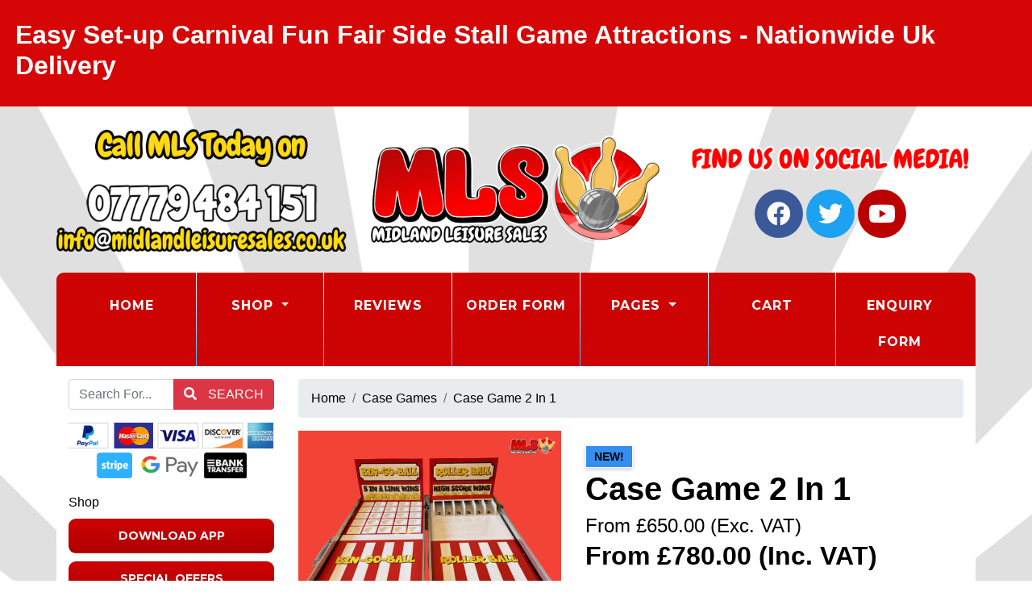

--- FILE ---
content_type: text/html; charset=UTF-8
request_url: https://www.midlandleisuresales.co.uk/shop/products/case-game-2-in-1.php
body_size: 10918
content:
<!doctype html> <!--[if lt IE 7]>      <html class="no-js lt-ie9 lt-ie8 lt-ie7" lang=""> <![endif]--> <!--[if IE 7]>         <html class="no-js lt-ie9 lt-ie8" lang=""> <![endif]--> <!--[if IE 8]>         <html class="no-js lt-ie9" lang=""> <![endif]--> <!--[if gt IE 8]><!--> <html class="no-js" lang="en"> <!--<![endif]--> <head> <meta charset="utf-8"> <meta name="viewport" content="width=device-width, initial-scale=1"> <meta name="description" content="Flight case games to buy.  Professional quality carnival games from Midland Leisure Sales.  Our 2 in 1 games Bin-Go-Ball and Roller Ball now available in a deluge flight case for quick and easy set-up. Our new cases are perfect to keep games protected."> <meta name="author" content="Midland Leisure Sales"> <link rel="canonical" href="https://www.midlandleisuresales.co.uk/shop/products/case-game-2-in-1.php" /> <title>Flight Case Game Sales | Flight Case Carnival Games | 2 In 1 Case Game | Flight Case Games Made By Midland Leisure Sales | Table Top Case Games | Side Stall Case Game | Carnival Flight Case Games | Carnival Games | Fete Games | Fun Fair Games | Midland Leisure Sales Carnival Games Manufacturer Side Stall Games | Carnival Games | Fun Fair Games | Traditional Side Stall Games | Flight Case Games | Fete &amp; Fundraising Games</title> <link rel="apple-touch-icon" sizes="180x180" href="/images/icons/apple-touch-icon.png"> <link rel="icon" type="image/png" sizes="32x32" href="/images/icons/favicon-32x32.png"> <link rel="icon" type="image/png" sizes="16x16" href="/images/icons/favicon-16x16.png"> <link rel="manifest" href="/images/icons/site.webmanifest"> <link rel="mask-icon" href="/images/icons/safari-pinned-tab.svg" color="#5bbad5"> <link rel="shortcut icon" href="/images/icons/favicon.ico"> <meta name="msapplication-TileColor" content="#000000"> <meta name="msapplication-config" content="/images/icons/browserconfig.xml"> <meta name="theme-color" content="#000000"> <link rel="stylesheet" href="//res.cloudinary.com/kbs/raw/upload/source/tem_009.min.css"> <link rel="stylesheet" href="/assets/css/custom.css?v=6914e233ac150"> <meta property="og:type" content="website" /> <meta property="og:locale" content="en_GB" /> <meta property="og:site_name" content="Midland Leisure Sales" /> <meta property="og:title" content="Flight Case Game Sales | Flight Case Carnival Games | 2 In 1 Case Game | Flight Case Games Made By Midland Leisure Sales | Table Top Case Games | Side Stall Case Game | Carnival Flight Case Games | Carnival Games | Fete Games | Fun Fair Games | Midland Leisure Sales Carnival Games Manufacturer" /> <meta property="og:description" content="Flight case games to buy.  Professional quality carnival games from Midland Leisure Sales.  Our 2 in 1 games Bin-Go-Ball and Roller Ball now available in a deluge flight case for quick and easy set-up. Our new cases are perfect to keep games protected." /> <meta property="og:url" content="https://www.midlandleisuresales.co.uk/shop/products/case-game-2-in-1.php" /> <meta property="og:image" content="https://res.cloudinary.com/kbs/image/upload/ktdbyhkqin7ukmau9oc4.webp" /> <meta property="og:image:alt" content="https://www.midlandleisuresales.co.uk/images/uploaded/logo.jpg" /> <meta property="twitter:card" content="summary_large_image" /> <meta property="twitter:site" content="https://twitter.com/skittlealleys" /> <meta property="twitter:creator" content="https://twitter.com/skittlealleys" /> <meta property="twitter:title" content="Flight Case Game Sales | Flight Case Carnival Games | 2 In 1 Case Game | Flight Case Games Made By Midland Leisure Sales | Table Top Case Games | Side Stall Case Game | Carnival Flight Case Games | Carnival Games | Fete Games | Fun Fair Games | Midland Leisure Sales Carnival Games Manufacturer" /> <meta property="twitter:description" content="Flight case games to buy.  Professional quality carnival games from Midland Leisure Sales.  Our 2 in 1 games Bin-Go-Ball and Roller Ball now available in a deluge flight case for quick and easy set-up. Our new cases are perfect to keep games protected." /> <meta property="twitter:image" content="https://res.cloudinary.com/kbs/image/upload/ktdbyhkqin7ukmau9oc4.webp" /> <meta property="twitter:image:alt" content="https://www.midlandleisuresales.co.uk/images/uploaded/logo.jpg" /> <script type="application/ld+json">{"@context":"http:\/\/schema.org","@type":"Product","name":"Case Game 2 In 1","url":"https:\/\/www.midlandleisuresales.co.uk\/shop\/products\/case-game-2-in-1.php","description":"Flight case games to buy.  Professional quality carnival games from Midland Leisure Sales.  Our 2 in 1 games Bin-Go-Ball and Roller Ball now available in a deluge flight case for quick and easy set-up. Our new cases are perfect to keep games protected.","image":"https:\/\/res.cloudinary.com\/kbs\/image\/upload\/ktdbyhkqin7ukmau9oc4.webp","offers":{"@type":"Offer","url":"https:\/\/www.midlandleisuresales.co.uk\/shop\/products\/case-game-2-in-1.php","priceCurrency":"GBP","price":"650.00","availability":"https:\/\/schema.org\/InStock"}}</script> </head> <body id="page-top" class="index"> <div id="fb-root"></div> <!--[if lt IE 8]>
        <p class="browserupgrade">You are using an <strong>outdated</strong> browser. Please <a href="http://browsehappy.com/">upgrade your browser</a> to improve your experience.</p>
    <![endif]--> <header> <div class="promoBar overflow-hidden row"> <div class="col-lg-12 p-4" style="background-color: #d60606;"> <div class="marquee h2" style="color: #ffffff;"> <strong>Easy Set-up Carnival Fun Fair Side Stall Game Attractions - Nationwide Uk Delivery</strong> </div> </div> </div> <div class="container p-0"> <div class="row align-items-center my-3"> <div class="col-lg-4"> <a href="/" title="Midland Leisure Sales"> <img src="/images/logo.png" class="logo img-fluid mx-auto d-block" alt="Midland Leisure Sales" style="max-height: 300px;"> </a> </div> <div class="col-lg-4 order-lg-first align-center"> <img src="/images/contact-us-today.png" class="img-fluid mx-auto mb-3 d-block" alt="Contact Us Today!"> <a href="tel:07779484151" data-toggle="tooltip" title="Call us today!"> <img src="/images/phone-number2.png" class="img-fluid mx-auto d-block" alt="07779484151"> </a> <a href="mailto:info@midlandleisuresales.co.uk" data-toggle="tooltip" title="Send us an email!"> <img src="/images/email-address.png" class="img-fluid mx-auto d-block" alt="info@midlandleisuresales.co.uk"> </a> </div> <div class="col-lg-4 align-center"> <img src="/images/find-us.png" class="img-fluid mx-auto d-block" alt="Find Us On Social Media!"> <div class="icon-bar mx-auto text-center mt-3"> <a href="https://www.facebook.com/fetegames/" target="_blank" class="facebook"><i class="fab fa-facebook"></i></a> <a href="https://twitter.com/skittlealleys" target="_blank" class="twitter"><i class="fab fa-twitter"></i></a> <a href="https://www.youtube.com/channel/UCS4DusTo4bBm0VB9ezH6ozw" target="_blank" class="youtube"><i class="fab fa-youtube"></i></a> </div> </div> </div> </div> </header> <div class="toplinks container"> <nav class="navbar text-center navbar-expand-lg"> <div class="col-12 p-0 d-md-block d-lg-none"> <div class="mobile-nav"> <span class="navbar-brand mb-0 h1">Menu</span> <button class="navbar-toggler" type="button" data-toggle="collapse" data-target="#navbarSupportedContent" aria-controls="navbarSupportedContent" aria-expanded="false" aria-label="Toggle navigation"> <i class="fa fa-bars"></i> </button> </div> </div> <div class="collapse navbar-collapse text-center" id="navbarSupportedContent"> <ul class="nav w-100 navbar-nav mx-auto"> <li class="nav-item active"><a class="nav-link" href="/">Home <span class="sr-only">(current)</span></a></li> <li class="nav-item dropdown"> <a class="nav-link dropdown-toggle" data-toggle="dropdown" role="button" aria-haspopup="true" aria-expanded="false">Shop <span class="caret"></span></a> <ul class="dropdown-menu"> <li class="nav-item"><a class="dropdown-item" href="/shop/categories/download-app.php">Download App</a></li> <li class="nav-item"><a class="dropdown-item" href="/shop/categories/special-offers.php">Special Offers</a></li> <li class="nav-item"><a class="dropdown-item" href="/shop/categories/free-standing-games.php">Free Standing Games</a></li> <li class="nav-item"><a class="dropdown-item" href="/shop/categories/table-games.php">Table Games</a></li> <li class="nav-item"><a class="dropdown-item" href="/shop/categories/case-games.php">Case Games</a></li> <li class="nav-item"><a class="dropdown-item" href="/shop/categories/a-frame-case-games.php">A Frame Case Games</a></li> <li class="nav-item"><a class="dropdown-item" href="/shop/categories/hook-a-duck.php">Hook A Duck</a></li> <li class="nav-item"><a class="dropdown-item" href="/shop/categories/carnival-games.php">Carnival Games</a></li> <li class="nav-item"><a class="dropdown-item" href="/shop/categories/fete-games.php">Fete Games</a></li> <li class="nav-item"><a class="dropdown-item" href="/shop/categories/game-packs.php">Game Packs</a></li> <li class="nav-item"><a class="dropdown-item" href="/shop/categories/target-games.php">Target Games</a></li> <li class="nav-item"><a class="dropdown-item" href="/shop/categories/wedding-games.php">Wedding Games</a></li> <li class="nav-item"><a class="dropdown-item" href="/shop/categories/animal-games.php">Animal Games</a></li> <li class="nav-item"><a class="dropdown-item" href="/shop/categories/sports-games-.php">Sports Games</a></li> <li class="nav-item"><a class="dropdown-item" href="/shop/categories/easter-games.php">Easter Games</a></li> <li class="nav-item"><a class="dropdown-item" href="/shop/categories/hoopla-games.php">Hoopla Games</a></li> <li class="nav-item"><a class="dropdown-item" href="/shop/categories/side-stalls.php">Side Stalls</a></li> <li class="nav-item"><a class="dropdown-item" href="/shop/categories/christmas-games.php">Christmas Games</a></li> <li class="nav-item"><a class="dropdown-item" href="/shop/categories/spare-parts.php">Spare Parts</a></li> <li class="nav-item"><a class="dropdown-item" href="/shop/categories/tombola-drums.php">Tombola Drums</a></li> <li class="nav-item"><a class="dropdown-item" href="/shop/categories/happy-hopperz.php">Happy Hopperz</a></li> <li class="nav-item"><a class="dropdown-item" href="/shop/categories/mini-crazy-golf.php">Mini Crazy Golf</a></li> <li class="nav-item"><a class="dropdown-item" href="/shop/categories/storage-bags.php">Storage Bags</a></li> <li class="nav-item"><a class="dropdown-item" href="/shop/categories/skittle-alleys.php">Skittle Alleys</a></li> <li class="nav-item"><a class="dropdown-item" href="/shop/categories/skittles-pins-balls.php">Skittles Pins &amp; Balls</a></li> <li class="nav-item"><a class="dropdown-item" href="/shop/categories/buzz-wire.php">Buzz Wire</a></li> <li class="nav-item"><a class="dropdown-item" href="/shop/categories/christmas-displays.php">Christmas Displays</a></li> <li class="nav-item"><a class="dropdown-item" href="/shop/categories/plastic-event-fencing.php">Plastic Event Fencing</a></li> <li class="nav-item"><a class="dropdown-item" href="/shop/categories/-support-boards.php">Support Boards</a></li> <li class="nav-item"><a class="dropdown-item" href="/shop/categories/table-covers.php">Table Covers</a></li> <li class="nav-item"><a class="dropdown-item" href="/shop/categories/pick-n-mix.php">Pick N Mix</a></li> <li class="nav-item"><a class="dropdown-item" href="/shop/categories/trade-shows.php">Trade Shows</a></li> </ul> </li> <li class="nav-item"><a class="nav-link" href="/reviews.php">Reviews</a></li> <li class="nav-item"><a class="nav-link" href="/pages/order-form.php">Order Form</a></li> <li class="nav-item dropdown"> <a class="nav-link dropdown-toggle" data-toggle="dropdown" role="button" aria-haspopup="true" aria-expanded="false">Pages <span class="caret"></span></a> <ul class="dropdown-menu"> <li class="nav-item"><a class="dropdown-item" href="/pages/about-us.php">About Us</a></li> <li class="nav-item"><a class="dropdown-item" href="/pages/skittle-alley-info.php">Skittle Alley Info</a></li> <li class="nav-item"><a class="dropdown-item" href="/pages/-finance-available.php">Finance Available</a></li> <li class="nav-item"><a class="dropdown-item" href="/pages/enquiry-form.php">Enquiry Form</a></li> <li class="nav-item"><a class="dropdown-item" href="/pages/order-form.php">Order Form</a></li> <li class="nav-item"><a class="dropdown-item" href="/pages/party-invites.php">Party Invitations</a></li> <li class="nav-item"><a class="dropdown-item" href="/contact.php">Contact us</a></li> </ul> </li> <li class="nav-item"><a class="nav-link" href="/cart.php">Cart</a></li> <li class="nav-item"><a class="nav-link" href="/pages/enquiry-form.php">Enquiry Form</a></li> </ul> </div> </nav> </div><div id="content" class="container bg-white"> <div id="main" class="row"> <div class="col-12"> <div class="row"> <div class="col-lg-3 col-12 py-3"> <div class="row"> <div class="col-12 m-b-10 w-100"> <div class="control-group"> <form id="search" class="mx-auto" method="post"> <div class="input-group mb-3"> <input type="text" class="form-control m-0" id="searchTerms" name="searchTerms" placeholder="Search For..." aria-label="Search Website" aria-describedby="basic-addon2"> <div class="input-group-append"> <button class="btn btn-danger" id="goSearch" type="button"><i class="fa fa-search p-r-10" aria-hidden="true"></i> Search</button> </div> </div> <div id="google_translate_element"></div> <script type="text/javascript">
                                    function googleTranslateElementInit() {
                                        new google.translate.TranslateElement({ pageLanguage: 'en' }, 'google_translate_element');
                                    }
                                    </script> <script type="text/javascript" src="//translate.google.com/translate_a/element.js?cb=googleTranslateElementInit"></script> <img src="//res.cloudinary.com/kbs/image/upload/images/cc-badges.png" class="img-fluid d-block mx-auto m-t-10" data-toggle="tooltip" title="Secure Payments By PayPal" alt="Secure Payments By PayPal"> </form> </div> </div> <div class="col-12 w-100 hidden-sm hidden-xs clearfix"> <div id="shop-categories" class="d-none d-lg-block align-center"> <div class="menu-heading py-2 d-none d-lg-block">Shop</div> <a class="btn btn-custom color1 w-100 m-b-10 bd-9" href="/shop/categories/download-app.php">Download App</a> <a class="btn btn-custom color2 w-100 m-b-10 bd-9" href="/shop/categories/special-offers.php">Special Offers</a> <a class="btn btn-custom color3 w-100 m-b-10 bd-9" href="/shop/categories/free-standing-games.php">Free Standing Games</a> <a class="btn btn-custom color4 w-100 m-b-10 bd-9" href="/shop/categories/table-games.php">Table Games</a> <a class="btn btn-custom color5 w-100 m-b-10 bd-9" href="/shop/categories/case-games.php">Case Games</a> <a class="btn btn-custom color6 w-100 m-b-10 bd-9" href="/shop/categories/a-frame-case-games.php">A Frame Case Games</a> <a class="btn btn-custom color1 w-100 m-b-10 bd-9" href="/shop/categories/hook-a-duck.php">Hook A Duck</a> <a class="btn btn-custom color2 w-100 m-b-10 bd-9" href="/shop/categories/carnival-games.php">Carnival Games</a> <a class="btn btn-custom color3 w-100 m-b-10 bd-9" href="/shop/categories/fete-games.php">Fete Games</a> <a class="btn btn-custom color4 w-100 m-b-10 bd-9" href="/shop/categories/game-packs.php">Game Packs</a> <a class="btn btn-custom color5 w-100 m-b-10 bd-9" href="/shop/categories/target-games.php">Target Games</a> <a class="btn btn-custom color6 w-100 m-b-10 bd-9" href="/shop/categories/wedding-games.php">Wedding Games</a> <a class="btn btn-custom color1 w-100 m-b-10 bd-9" href="/shop/categories/animal-games.php">Animal Games</a> <a class="btn btn-custom color2 w-100 m-b-10 bd-9" href="/shop/categories/sports-games-.php">Sports Games</a> <a class="btn btn-custom color3 w-100 m-b-10 bd-9" href="/shop/categories/easter-games.php">Easter Games</a> <a class="btn btn-custom color4 w-100 m-b-10 bd-9" href="/shop/categories/hoopla-games.php">Hoopla Games</a> <a class="btn btn-custom color5 w-100 m-b-10 bd-9" href="/shop/categories/side-stalls.php">Side Stalls</a> <a class="btn btn-custom color6 w-100 m-b-10 bd-9" href="/shop/categories/christmas-games.php">Christmas Games</a> <a class="btn btn-custom color1 w-100 m-b-10 bd-9" href="/shop/categories/spare-parts.php">Spare Parts</a> <a class="btn btn-custom color2 w-100 m-b-10 bd-9" href="/shop/categories/tombola-drums.php">Tombola Drums</a> <a class="btn btn-custom color3 w-100 m-b-10 bd-9" href="/shop/categories/happy-hopperz.php">Happy Hopperz</a> <a class="btn btn-custom color4 w-100 m-b-10 bd-9" href="/shop/categories/mini-crazy-golf.php">Mini Crazy Golf</a> <a class="btn btn-custom color5 w-100 m-b-10 bd-9" href="/shop/categories/storage-bags.php">Storage Bags</a> <a class="btn btn-custom color6 w-100 m-b-10 bd-9" href="/shop/categories/skittle-alleys.php">Skittle Alleys</a> <a class="btn btn-custom color1 w-100 m-b-10 bd-9" href="/shop/categories/skittles-pins-balls.php">Skittles Pins &amp; Balls</a> <a class="btn btn-custom color2 w-100 m-b-10 bd-9" href="/shop/categories/buzz-wire.php">Buzz Wire</a> <a class="btn btn-custom color3 w-100 m-b-10 bd-9" href="/shop/categories/christmas-displays.php">Christmas Displays</a> <a class="btn btn-custom color4 w-100 m-b-10 bd-9" href="/shop/categories/plastic-event-fencing.php">Plastic Event Fencing</a> <a class="btn btn-custom color5 w-100 m-b-10 bd-9" href="/shop/categories/-support-boards.php">Support Boards</a> <a class="btn btn-custom color6 w-100 m-b-10 bd-9" href="/shop/categories/table-covers.php">Table Covers</a> <a class="btn btn-custom color1 w-100 m-b-10 bd-9" href="/shop/categories/pick-n-mix.php">Pick N Mix</a> <a class="btn btn-custom color2 w-100 m-b-10 bd-9" href="/shop/categories/trade-shows.php">Trade Shows</a> </div> </div> <div class="col-12 w-100 m-b-10 hidden-sm hidden-xs"> <div class="row m-0 py-3"> <div class="col"> <img src="//res.cloudinary.com/kbs/image/upload/images/biha-logo.png" class="img-fluid" data-toggle="tooltip" data-placement="bottom" title="BIHA Member" alt="BIHA Member"> </div> <div class="col"> <img src="//res.cloudinary.com/kbs/image/upload/images/tipe-logo.png" class="img-fluid" data-toggle="tooltip" data-placement="bottom" title="TIPE Member" alt="TIPE Member"> </div> </div> <img src="/images/logo.png" class="img-fluid mx-auto d-block" alt="Midland Leisure Sales"> </a> <a href="mailto:info@midlandleisuresales.co.uk"> <img src="/images/email-address.png" class="img-fluid mx-auto d-block" data-toggle="tooltip" title="Email us today!" alt="Email us on: info@midlandleisuresales.co.uk"> </a> </div> <div class="col-12 w-100 m-b-10 hidden-sm hidden-xs clearfix"> <img src="//res.cloudinary.com/kbs/image/upload/images/find-us.png" class="img-fluid d-block my-3 mx-auto" alt="Find Us on Social Media!"> <a href="https://www.facebook.com/fetegames/" target="_blank"><img src="//res.cloudinary.com/kbs/image/upload/images/facebook_pill.png" class="img-fluid mx-auto mt-1 d-block" data-toggle="tooltip" title="Find Us On Facebook" alt="Find Us On Facebook"></a> <a href="https://twitter.com/skittlealleys" target="_blank"><img src="//res.cloudinary.com/kbs/image/upload/images/twitter_pill.png" class="img-fluid mx-auto mt-1 d-block" data-toggle="tooltip" title="Find Us On Twitter" alt="Find Us On Twitter"></a> <a href="https://www.youtube.com/channel/UCS4DusTo4bBm0VB9ezH6ozw" target="_blank"><img src="//res.cloudinary.com/kbs/image/upload/images/youtube_pill.png" class="img-fluid mx-auto mt-1 d-block" data-toggle="tooltip" title="Find Us On YouTube" alt="Find Us On YouTube"></a> <img src="//res.cloudinary.com/kbs/image/upload/images/kbs_pill.png" class="img-fluid mx-auto mt-1 d-block" data-toggle="tooltip" title="Website & Booking System By KBS" alt="Website & Booking System By KBS"> </div> <div class="col-12 w-100 hidden-sm hidden-xs"> <div class="bg-pink-gradient p-20 bd-9 clearfix text-center"> <div class="boxTitle"><i class="fa fa-newspaper-o p-r-10" aria-hidden="true"></i> Latest News</div> <div class="p-t-10"> <ul class="blog-list"> <li class="item"><a href="/blog/blog-news.php">Blog News</a></li> </ul> </div> </div> </div> <div class="col-12 w-100 m-b-10 hidden-sm hidden-xs"> <img src="/images/testimonials.png" class="img-fluid d-block my-3 mx-auto" alt="Our Customer Reviews"> <div class="customer-reviews owl-theme owl-carousel"> <div class="card color1 border-0 bd-9 c-white"> <div class="card-body"> <h4 class="card-title"> <i class="fas fa-star"></i> <i class="fas fa-star"></i> <i class="fas fa-star"></i> <i class="fas fa-star"></i> <i class="fas fa-star"></i> </h4> <blockquote class="blockquote"> <p class="card-text mb-0">Hi Lisa - Just to say a very big thank you...... the games were delivered yesterday.  I am so pleased with them!!!!! I will definitely be passing your details on to my colleague who works in a newly opened Hospital. I think that these games would be enjoyed by many wards/units within a Hospital setting and most definitely in Care Homes!
 
I wish you and your team all the very best for the future - With kind regards,  Fenelly - Queen Mary&apos;s Hospital Sidcup Kent</p> <p class="card-text mt-3"><strong>7 Games Starter Pack</strong> Wednesday, June 24, 2015</p> </blockquote> </div> </div> <div class="card color2 border-0 bd-9 c-white"> <div class="card-body"> <h4 class="card-title"> <i class="fas fa-star"></i> <i class="fas fa-star"></i> <i class="fas fa-star"></i> <i class="fas fa-star"></i> <i class="fas fa-star"></i> </h4> <blockquote class="blockquote"> <p class="card-text mb-0">Just to say a very big thank you...... the games were delivered yesterday. I am so pleased with them!!!!! They were not unwrapped for very long before I took the Higher Lower Card Game round to a lovely patient who needs one-to-one supervision. He thoroughly enjoyed playing it and we had to close his side room door because we were all laughing so much!!! I will definitely be passing your details on to my colleague who works in a newly opened Hospital. I think that these games would be enjoyed by many wards/units within a Hospital setting and most definitely in Care Homes! I wish you and your team all the very best for the future. Fenely Dowsett - Side Stall Games Pack of 7 Games</p> <p class="card-text mt-3"><strong>Side Stall Games Starter Pack</strong> Monday, June  6, 2016</p> </blockquote> </div> </div> <div class="card color3 border-0 bd-9 c-white"> <div class="card-body"> <h4 class="card-title"> <i class="fas fa-star"></i> <i class="fas fa-star"></i> <i class="fas fa-star"></i> <i class="fas fa-star"></i> <i class="fas fa-star"></i> </h4> <blockquote class="blockquote"> <p class="card-text mb-0">Thank you so much for the hook a duck stall, so pleased with it and thank you for delivering in time for our event. </p> <p class="card-text mt-3"><strong></strong> Tuesday, July  5, 2022</p> </blockquote> </div> </div> <div class="card color4 border-0 bd-9 c-white"> <div class="card-body"> <h4 class="card-title"> <i class="fas fa-star"></i> <i class="fas fa-star"></i> <i class="fas fa-star"></i> <i class="fas fa-star"></i> <i class="fas fa-star"></i> </h4> <blockquote class="blockquote"> <p class="card-text mb-0">Thanks so much, games look brilliant!!</p> <p class="card-text mt-3"><strong>Hopwood Primary School</strong> Wednesday, June 14, 2023</p> </blockquote> </div> </div> <div class="card color5 border-0 bd-9 c-white"> <div class="card-body"> <h4 class="card-title"> <i class="fas fa-star"></i> <i class="fas fa-star"></i> <i class="fas fa-star"></i> <i class="fas fa-star"></i> <i class="fas fa-star"></i> </h4> <blockquote class="blockquote"> <p class="card-text mb-0">Amazing. Thanks Lisa, I&apos;ll certainly be in touch if I ever need more items. You&apos;ve bern a pleasure to do business with. Thank you Best wishes Tara Kelsall - Wiltshire

Marquee Pole Storage Bag (PB01930)
Marquee Canopy/Sides Storage Bag (CSB01931)</p> <p class="card-text mt-3"><strong>Storage Bags</strong> Thursday, September 21, 2017</p> </blockquote> </div> </div> </div> </div> </div> </div> <div class="col-lg-9 py-3"> <div class="row"> <div class="col-12"> <ol class="breadcrumb"> <li class="breadcrumb-item"><a href="/">Home</a></li> <li class="breadcrumb-item"><a href="/shop/categories/case-games.php">Case Games</a></li> <li class="breadcrumb-item active"><a href="/shop/products/case-game-2-in-1.php">Case Game 2 In 1</a></li> </ol> </div> <div class="col-12"> <div class="row"> <div class="col-md-5 col-12"> <div class="row"> <div class="col-12 m-b-10"> <figure class="image-box mb-30"> <a href="//res.cloudinary.com/kbs/image/upload/f_auto,q_auto,w_800/ktdbyhkqin7ukmau9oc4.webp" data-lightbox="products" title="Case Game 2 In 1"> <img src="//res.cloudinary.com/kbs/image/upload/f_auto,q_auto,w_610/ktdbyhkqin7ukmau9oc4.webp" class="img-fluid d-block mx-auto" alt="Case Game 2 In 1"> </a> </figure> </div> </div> </div> <div class="info-column col-md-7 col-12"> <div class="details-header"> <div class="mb-3 sharethis-inline-share-buttons"></div> <span class="product-isnew mb-3">New!</span> <div class="h1 font-weight-bolder">Case Game 2 In 1</div> <div class="h4 font-weight-light mb-1">From  &pound;650.00 (Exc. VAT) </div> <div class="h2 font-weight-bold mb-3">From  &pound;780.00 (Inc. VAT)</div> </div> <div id="shop-item-options" class="clearfix"> <form id="buyItems-189" data-product="189" method="post" action="/cart.php"> <div class="form-group"> <div class="h6 font-weight-bold">Please Choose: </div> <select name="productVariations" id="productVariations" class="form-control" required> <option value="-1">Select An Option</option> <option value="0" data-attribute="Default">Bingo Ball One Side and Roller Ball One Side - &pound;595.00</option> <option value="1" data-attribute="Default">Roller Ball Both Sides - &pound;625.00</option> </select> </div> <div id="components"> <div class="componentsWrapper mb-2"> <div class="componentsQuestion"> <div class="h6 font-weight-bold">Add Extra Balls Pack 12</div> <span class="componentsChoices">Choose 1 option</span> </div> <ul class="m-0" id="components_42" data-product="189" data-component="42" data-max="1"> <li class="componentsItems" data-item="-1"> <span>None</span> <span class="componentsCheckbox"> <span class="icon-on__42_-1" style="display:none"><i class="far fa-check-square"></i></span> <span class="icon-off__42_-1"><i class="far fa-square"></i></span> <input type="checkbox" class="checkbox d-none" name="n-components[42][-1]" id="components_42_-1" data-price="0.00" value="-1" > </span> </li> <li class="componentsItems" data-item="0"> <span>Blue Balls 5cm Pack 12<span class="componentsPrice">+ &pound;22.50</span></span> <span class="componentsCheckbox"> <span class="icon-on__42_0" style="display:none"><i class="far fa-check-square"></i></span> <span class="icon-off__42_0"><i class="far fa-square"></i></span> <input type="checkbox" class="checkbox d-none" name="n-components[42][0]" id="components_42_0" data-price="22.50" value="0" > </span> </li> <li class="componentsItems" data-item="1"> <span>Red Balls 5cm Pack 12<span class="componentsPrice">+ &pound;22.50</span></span> <span class="componentsCheckbox"> <span class="icon-on__42_1" style="display:none"><i class="far fa-check-square"></i></span> <span class="icon-off__42_1"><i class="far fa-square"></i></span> <input type="checkbox" class="checkbox d-none" name="n-components[42][1]" id="components_42_1" data-price="22.50" value="1" > </span> </li> <li class="componentsItems" data-item="2"> <span>Yellow Balls 5cm Pack 12<span class="componentsPrice">+ &pound;22.50</span></span> <span class="componentsCheckbox"> <span class="icon-on__42_2" style="display:none"><i class="far fa-check-square"></i></span> <span class="icon-off__42_2"><i class="far fa-square"></i></span> <input type="checkbox" class="checkbox d-none" name="n-components[42][2]" id="components_42_2" data-price="22.50" value="2" > </span> </li> <li class="componentsItems" data-item="3"> <span>Orange Balls 5cm Pack 12<span class="componentsPrice">+ &pound;22.50</span></span> <span class="componentsCheckbox"> <span class="icon-on__42_3" style="display:none"><i class="far fa-check-square"></i></span> <span class="icon-off__42_3"><i class="far fa-square"></i></span> <input type="checkbox" class="checkbox d-none" name="n-components[42][3]" id="components_42_3" data-price="22.50" value="3" > </span> </li> <li class="componentsItems" data-item="4"> <span>Pink Balls 5cm Pack 12<span class="componentsPrice">+ &pound;22.50</span></span> <span class="componentsCheckbox"> <span class="icon-on__42_4" style="display:none"><i class="far fa-check-square"></i></span> <span class="icon-off__42_4"><i class="far fa-square"></i></span> <input type="checkbox" class="checkbox d-none" name="n-components[42][4]" id="components_42_4" data-price="22.50" value="4" > </span> </li> <li class="componentsItems" data-item="5"> <span>Green Balls 5cm Pack 12<span class="componentsPrice">+ &pound;22.50</span></span> <span class="componentsCheckbox"> <span class="icon-on__42_5" style="display:none"><i class="far fa-check-square"></i></span> <span class="icon-off__42_5"><i class="far fa-square"></i></span> <input type="checkbox" class="checkbox d-none" name="n-components[42][5]" id="components_42_5" data-price="22.50" value="5" > </span> </li> <li class="componentsItems" data-item="6"> <span>Mixed Balls 5cm Pack 12<span class="componentsPrice">+ &pound;22.50</span></span> <span class="componentsCheckbox"> <span class="icon-on__42_6" style="display:none"><i class="far fa-check-square"></i></span> <span class="icon-off__42_6"><i class="far fa-square"></i></span> <input type="checkbox" class="checkbox d-none" name="n-components[42][6]" id="components_42_6" data-price="22.50" value="6" > </span> </li> </ul> </div> </div> <div id="components"> <div class="componentsWrapper mb-2"> <div class="componentsQuestion"> <div class="h6 font-weight-bold">More Than One Case - Add Additional Delivery</div> <span class="componentsChoices">Choose 1 option</span> </div> <ul class="m-0" id="components_47" data-product="189" data-component="47" data-max="1"> <li class="componentsItems" data-item="-1"> <span>None</span> <span class="componentsCheckbox"> <span class="icon-on__47_-1" style="display:none"><i class="far fa-check-square"></i></span> <span class="icon-off__47_-1"><i class="far fa-square"></i></span> <input type="checkbox" class="checkbox d-none" name="n-components[47][-1]" id="components_47_-1" data-price="0.00" value="-1" > </span> </li> <li class="componentsItems" data-item="0"> <span>2 Cases - Additional Delivery Charge<span class="componentsPrice">+ &pound;25.00</span></span> <span class="componentsCheckbox"> <span class="icon-on__47_0" style="display:none"><i class="far fa-check-square"></i></span> <span class="icon-off__47_0"><i class="far fa-square"></i></span> <input type="checkbox" class="checkbox d-none" name="n-components[47][0]" id="components_47_0" data-price="25.00" value="0" > </span> </li> <li class="componentsItems" data-item="1"> <span>3 Cases - Additional Delivery Charge<span class="componentsPrice">+ &pound;30.00</span></span> <span class="componentsCheckbox"> <span class="icon-on__47_1" style="display:none"><i class="far fa-check-square"></i></span> <span class="icon-off__47_1"><i class="far fa-square"></i></span> <input type="checkbox" class="checkbox d-none" name="n-components[47][1]" id="components_47_1" data-price="30.00" value="1" > </span> </li> <li class="componentsItems" data-item="2"> <span>4 to 8 Cases - Requires Pallet  <span class="componentsPrice">+ &pound;75.00</span></span> <span class="componentsCheckbox"> <span class="icon-on__47_2" style="display:none"><i class="far fa-check-square"></i></span> <span class="icon-off__47_2"><i class="far fa-square"></i></span> <input type="checkbox" class="checkbox d-none" name="n-components[47][2]" id="components_47_2" data-price="75.00" value="2" > </span> </li> <li class="componentsItems" data-item="3"> <span>8 to 12 Cases - Requires Pallet  <span class="componentsPrice">+ &pound;95.00</span></span> <span class="componentsCheckbox"> <span class="icon-on__47_3" style="display:none"><i class="far fa-check-square"></i></span> <span class="icon-off__47_3"><i class="far fa-square"></i></span> <input type="checkbox" class="checkbox d-none" name="n-components[47][3]" id="components_47_3" data-price="95.00" value="3" > </span> </li> </ul> </div> </div> <div id="components"> <div class="componentsWrapper mb-2"> <div class="componentsQuestion"> <div class="h6 font-weight-bold">Add Extra Balls Pack 24</div> <span class="componentsChoices">Choose 1 option</span> </div> <ul class="m-0" id="components_71" data-product="189" data-component="71" data-max="1"> <li class="componentsItems" data-item="-1"> <span>None</span> <span class="componentsCheckbox"> <span class="icon-on__71_-1" style="display:none"><i class="far fa-check-square"></i></span> <span class="icon-off__71_-1"><i class="far fa-square"></i></span> <input type="checkbox" class="checkbox d-none" name="n-components[71][-1]" id="components_71_-1" data-price="0.00" value="-1" > </span> </li> <li class="componentsItems" data-item="0"> <span>Blue Balls Pack 24<span class="componentsPrice">+ &pound;25.00</span></span> <span class="componentsCheckbox"> <span class="icon-on__71_0" style="display:none"><i class="far fa-check-square"></i></span> <span class="icon-off__71_0"><i class="far fa-square"></i></span> <input type="checkbox" class="checkbox d-none" name="n-components[71][0]" id="components_71_0" data-price="25.00" value="0" > </span> </li> <li class="componentsItems" data-item="1"> <span>Red Balls Pack 24<span class="componentsPrice">+ &pound;25.00</span></span> <span class="componentsCheckbox"> <span class="icon-on__71_1" style="display:none"><i class="far fa-check-square"></i></span> <span class="icon-off__71_1"><i class="far fa-square"></i></span> <input type="checkbox" class="checkbox d-none" name="n-components[71][1]" id="components_71_1" data-price="25.00" value="1" > </span> </li> <li class="componentsItems" data-item="2"> <span>Yellow Balls Pack 24<span class="componentsPrice">+ &pound;25,00</span></span> <span class="componentsCheckbox"> <span class="icon-on__71_2" style="display:none"><i class="far fa-check-square"></i></span> <span class="icon-off__71_2"><i class="far fa-square"></i></span> <input type="checkbox" class="checkbox d-none" name="n-components[71][2]" id="components_71_2" data-price="25,00" value="2" > </span> </li> <li class="componentsItems" data-item="3"> <span>Orange Balls Pack 24<span class="componentsPrice">+ &pound;25.00</span></span> <span class="componentsCheckbox"> <span class="icon-on__71_3" style="display:none"><i class="far fa-check-square"></i></span> <span class="icon-off__71_3"><i class="far fa-square"></i></span> <input type="checkbox" class="checkbox d-none" name="n-components[71][3]" id="components_71_3" data-price="25.00" value="3" > </span> </li> <li class="componentsItems" data-item="4"> <span>Green Balls Pack 24<span class="componentsPrice">+ &pound;25.00</span></span> <span class="componentsCheckbox"> <span class="icon-on__71_4" style="display:none"><i class="far fa-check-square"></i></span> <span class="icon-off__71_4"><i class="far fa-square"></i></span> <input type="checkbox" class="checkbox d-none" name="n-components[71][4]" id="components_71_4" data-price="25.00" value="4" > </span> </li> <li class="componentsItems" data-item="5"> <span>Pink Balls Pack 24<span class="componentsPrice">+ &pound;25.00</span></span> <span class="componentsCheckbox"> <span class="icon-on__71_5" style="display:none"><i class="far fa-check-square"></i></span> <span class="icon-off__71_5"><i class="far fa-square"></i></span> <input type="checkbox" class="checkbox d-none" name="n-components[71][5]" id="components_71_5" data-price="25.00" value="5" > </span> </li> <li class="componentsItems" data-item="6"> <span>Mixed Colour Balls Pack 24<span class="componentsPrice">+ &pound;25.00</span></span> <span class="componentsCheckbox"> <span class="icon-on__71_6" style="display:none"><i class="far fa-check-square"></i></span> <span class="icon-off__71_6"><i class="far fa-square"></i></span> <input type="checkbox" class="checkbox d-none" name="n-components[71][6]" id="components_71_6" data-price="25.00" value="6" > </span> </li> </ul> </div> </div> <div class="form-group"> <label>What Colour Balls Would You Like?: *</label> <textarea name="customfield_2" id="customfield_2" rows="2" cols="50" class="form-control required" required></textarea> </div> <input type="hidden" name="customfieldq_2" id="customfieldq_2" value="What Colour Balls Would You Like?" /> <div class="row mt-4 clearfix"> <div class="col-12"> <label>Quantity:</label> </div> <div class="col-md-6 col-12"> <div class="form-group"> <input type="number" id="quantity" name="quantity" pattern="\d*" class="w-100 form-control my-2" min="1" value="1" required> </div> </div> <div class="col-md-6 col-12"> <div class="form-group"> <button id="cartSubmit" type="button" class="btn btn-primary my-2 w-100"><i class="fa fa-shopping-cart pr-10"></i> Add To Cart</button> </div> </div> <div class="col-12 my-2"> <small>VAT will be calculated during checkout.</small> <div id="price" class="h4 font-weight-bold text-primary"></div> <div id="results" class="h4 font-weight-bold text-success"></div> <input type="hidden" id="type" name="type" value="shop"> <input type="hidden" id="id" name="id" value="189"> <input type="hidden" id="unlimited" name="unlimited" value="1"> <input type="hidden" id="stockNum" name="stockNum" value="0"> <input type="hidden" id="hiddenPrice" name="hiddenPrice" value="0.00"> <input type="hidden" id="componentPrice" name="componentPrice" value="0.00"> <input type="hidden" id="totalPrice" name="totalPrice" value="0.00"> <input type="hidden" id="productTitle" name="productTitle" value="Case Game 2 In 1"> <input type="hidden" id="productImage" name="productImage" value="ktdbyhkqin7ukmau9oc4.webp"> </div> <div id="error" class="popup-error"></div> </div> </form> </div> <hr> <div class="col-12 my-2 text-center"> <div class="my-2"> <div class="stripe_payment_handle_popup"></div> </div> </div> <div class="row"> <div class="col-md-6 col-12 py-2"> <a href="/shop/categories/case-games.php" class="btn btn-sm w-100 btn-dark"><i class="fa fa-arrow-left pr-10"></i> Back To Case Games</a> </div> <div class="col-md-6 col-12 py-2"> <a href="javascript:;" class="btn btn-sm w-100 btn-dark open-cart"><i class="fa fa-cart-shopping pr-10"></i> Open Cart</a> </div> </div> </div> </div> </div> </div> <div class="row py-3"> <div class="col-12 my-2"> <hr> </div> <div class="col-12 my-2"> <div class="h3">Product Description</div> </div> <div class="col-12 my-2"> <div class="web-content content"> <h1><span style="font-size:20px;"><strong>Case Game&nbsp;2 in 1 </strong>(CG-21BBRB)<br /> <strong>One side&nbsp;Bin-Go-Ball and One Side Roller Ball</strong></span></h1> <p><br /> <span style="font-size:16px;">From our NEW flight case games&nbsp;range &nbsp;</span><br /> <br /> <span style="font-size:16px;">Our&nbsp;amazing 2 in 1 case&nbsp;game has been designed and made by Midland Leisure Sales. </span><span style="font-size: 16px;"><span style="color: rgb(0, 0, 0); font-family: arial, helvetica, sans-serif;">Bin-Go-Ball and Roller Ball&nbsp;games</span></span><span style="font-size:16px;">&nbsp;have&nbsp;been specially designed to&nbsp;fit inside our premium quality&nbsp;strong robust flight case,&nbsp;made for&nbsp;quick and easy set-up and with carry handle on the case for easy transportation.</span><span style="font-size:16px;">&nbsp;&nbsp;<br /> <br /> <span style="font-family:arial,helvetica,sans-serif;"><strong>2 in 1 Case&nbsp;Game Includes:</strong><br /> <span style="color:#0000CD;">One Bin-Go-Ball Game Design with 24 Balls<br />
One Roller Ball Game Design with 6&nbsp;Balls<br />
One strong premium quality flight case with carry handle<br />
All game parts/accessories<br />
Game back board top headers</span></span></span><br /> <br /> <font face="arial, helvetica, sans-serif" size="3"><strong>Case size</strong>: Game has been designed to fit on a 4ft&nbsp;long table.&nbsp;</font><br /> <br /> <br /> <span style="font-size:16px;">Our new cases are perfect to keep games protected and keep all games parts in one place.&nbsp;</span><font color="#000000" face="arial, helvetica, sans-serif" size="3">Just open the case for two&nbsp;<span style="caret-color: rgb(0, 0, 0);">separate sections&nbsp;</span>to sit side by side on two&nbsp;4ft long tables (not included), attach the game headers and the&nbsp;game is already to play.&nbsp;</font><br /> <br /> <font face="arial, helvetica, sans-serif"><font size="3">Need more games: &nbsp;You can buy additional Bin-go-ball flight&nbsp;case&nbsp;games or buy additional&nbsp;2 in 1 flight case games, this&nbsp;will&nbsp;allow more players to play, 2 cases will give you a 4 player game option, 3 cases will give you 6 player game option.</font></font><br />
&nbsp;</p> <p><span style="font-size:16px;"><span style="font-family:arial,helvetica,sans-serif;"><span style="color:#FF0000;"><u>How to play Bin-Go-Ball&nbsp;Game</u>: </span><span style="color:#000000;">One&nbsp;Player has 24 coloured balls, to&nbsp;try their luck and test their skill by rolling balls to try and get 5 in a line, within a time period&nbsp;to win! &nbsp;If you have more players then you can play first player to get 5 in a line. Bin-Go-Ball can be played in so many different game options to suit your own personal event.&nbsp;</span></span><br /> <br /> <span style="color:#FF0000;"><u>How to play Roller Ball Game</u>: </span><span style="color:#000000;">Participants try their luck and test their skill by rolling balls into the target area to score points. Roller Ball can be played in so many different game options, to suit your own personal event.&nbsp;&nbsp;&nbsp;</span></span><br /> <br /> <span style="font-size: 16px; font-family: arial, helvetica, sans-serif;">Our Flight Case Games are&nbsp;great games for all ages and abilities. Our g<span style="color:#000000;">ames are great fun, very&nbsp;challenging and&nbsp;addictive,&nbsp;perfect attractions&nbsp;</span></span><span style="font-size: 16px; color: rgb(0, 0, 0);">for some real competitive fun </span><span style="font-family: arial, helvetica, sans-serif; font-size: 16px; color: rgb(0, 0, 0);">and&nbsp;team building events. &nbsp;</span><br /> <br /> <font face="arial, helvetica, sans-serif" size="3"><font color="#000000"><span style="caret-color: rgb(0, 0, 0);">We supply our games for&nbsp;</span></font>fundraising&nbsp;events, fayres, fetes,&nbsp;fun days, schools, clubs,&nbsp;event hirers,&nbsp;</font><font size="3">schools, carnival events, social fun events, team building events, PTA groups, residential homes, church groups, councils, event hire companies, farm attractions.....</font><span style="font-size: 16px; font-family: arial, helvetica, sans-serif;">..... &nbsp;</span><br /> <br /> <span style="font-size: 16px; font-family: arial, helvetica, sans-serif;">Games have been designed and manufactured by Midland Leisure Sales. Add the&nbsp;professional touch at your next event and&nbsp;buy our quality games. &nbsp;</span><br /> <br /> <font color="#000000"><span style="caret-color: rgb(0, 0, 0);">&nbsp;</span></font></p> <section id="products"> <hr /> <p><br /> <span style="font-size:16px;"><span style="font-family:arial,helvetica,sans-serif;"><a href="https://www.midlandleisuresales.co.uk/contact.php"><span style="color:#0000CD;">Click here to check availability and&nbsp;lead times</span></a></span></span><br />
&nbsp;</p> <hr /> <p><br /> <span style="font-size:16px;"><span style="font-family:arial,helvetica,sans-serif;">Warning, some product items may contain small parts and may not be suitable for children under 36 months - If you would like to check any product or have any questions please email&nbsp;<a href="mailto:info@midlandleisuresales.co.uk">info@midlandleisuresales.co.uk</a></span></span><br />
&nbsp;</p> <p><br /> <span style="font-size:16px;"><span style="font-family:arial,helvetica,sans-serif;">Water-resistant, we recommend for outdoor use games are used under cover<br /> <br />
All dimensions are approximate, colours may vary. &nbsp;<br /> <br /> <br /> <br /> <span style="color:#A9A9A9;">(c) copyright Midland Leisure Sales - Member of ACID - Anti Copy In Design</span></span><br /> <span style="color:#A9A9A9;">&nbsp;Case Game 2 in 1 is&nbsp;manufactured by Midland Leisure Sales</span></span><br />
&nbsp;<br />
&nbsp;</p> </section> </div> </div> </div> </div> </div> </div> </div> </div><section id="newsletter" class="container"> <div class="row p-3 align-items-center"> <div class="col-md-6 col-12 py-3 text-center"> <strong>Join Our Newsletter!</strong> </div> <div class="col-md-6 col-12 py-3 text-center"> <form id="newsletter" action="/newsletter.php" method="post"> <input type="text" class="form-control" placeholder="Email Address..." id="newsletterSignup" name="newsletterSignup" required> <input type="submit" id="goSignup" class="btn btn-lg btn-success m-t-10 bd-white" value="Join!" /> </form> </div> </div> </section> <footer id="footer" class="container mb-3 bdlb-9 bdrb-9"> <div class="row"> <div class="col-md-4 col-12 p-t-20 about"> <h4 class="footer-text m-0 m-b-10">About</h4> <p class="footer-text">Carnival side stall games sales in the West Midlands. Buy our carnival game, these play anywhere games are easy to set-up, play and store away.  Portable skittle alleys for sale in the West Midlands. Traditional skittle alleys, pub skittle alleys, mobile skittle alleys, league standard skittle alleys.  Easy set-up hook a duck and table top fun fair game sales.  Our all the fun at the fair traditional carnival games are great fun and easy to set-up. Midland Leisure Sales offer a range of products suitable for the leisure hire Industry, schools, PTAs, corporate games entertainment, private events, commercial, farm attractions, residential homes, clubs, village halls, holiday parks, church groups, fetes, fundraising, home use and lots more.  Buy the original all the fun at the fair games, direct from the manufacturer.  Great quality games, at affordable prices. Our games make fantastic add-on items for any event hire company.  Contact us for more details 07779484151 to see how our games and skittle alleys will bring money to you business, hire company or generate funds for events. Nationwide delivery available.</p> </div> <div class="col-md-4 col-12 p-t-20"> <img src="/images/logo.png" class="img-fluid d-block mx-auto h-120" alt="Midland Leisure Sales"> </div> <div class="col-md-4 col-12 p-t-20 contact"> <h4 class="footer-text m-0 m-b-10">Contact Midland Leisure Sales</h4> <ul class="fa-ul footer-text"> <li><i class="fa-li fa fa-map-marker m-r-10"></i> <a class="footer-text" href="https://www.google.co.uk/maps/place/WV14/" data-toggle="tooltip" title="Our address">Midland Leisure Sales, Contact Us, WV14</a></li> <li><i class="fa-li fa fa-phone m-r-10"></i> <a class="footer-text" href="tel:07779484151" data-toggle="tooltip" title="Call us today!">07779484151</a></li> <li><i class="fa-li fa fa-envelope m-r-10"></i> <a class="footer-text" href="mailto:info@midlandleisuresales.co.uk" data-toggle="tooltip" title="Send us an email!">info@midlandleisuresales.co.uk</a></li> <li><i class="fa-li fa fa-sitemap m-r-10"></i> <a class="footer-text" href="https://www.midlandleisuresales.co.uk/sitemap.xml" data-toggle="tooltip" title="Sitemap">Sitemap</a></li> </ul> </div> <div class="col-12 p-t-20"> <nav class="nav-footer navbar-primary p-t-10 clearfix"> <ul> <li><a class="footer-text" href="/pages/privacy-policy.php">Privacy Policy</a></li> <li><a class="footer-text" href="/pages/copyright-laws.php">Copyright Laws</a></li> <li><a class="footer-text" href="/pages/vat.php">Vat</a></li> <li><a class="footer-text" href="/pages/terms-and-conditions.php">Terms And Conditions</a></li> <li><a class="footer-text" href="/pages/delivery-and-returns.php">Delivery And Returns</a></li> <li><a class="footer-text" href="/pages/blog-latest-news.php">Blog Latest News</a></li> </ui> </nav> </div> </div> <div class="row"> <div class="col-md-8 col-12 m-b-20"> <div class="copyright footer-text">Midland Leisure Sales &copy; 2020. All Rights Reserved.</div> </div> <div class="col-md-4 col-12 m-b-20"> <div class="kbs"><a class="footer-text" href="https://www.koolbookingsystems.co.uk">BOOKING SYSTEMS & WEBSITE DESIGN</a> <img src="//res.cloudinary.com/kbs/image/upload/f_auto,w_50/kbs/kbs.png" alt="Kool Booking Systems"></div> </div> </div> </footer> <a data-scroll href="#main" id="scroll-to-top"><i class="fa fa-arrow-up"></i></a> <section id="shopping-cart" class="row m-0"> <div class="col"> <div class="cart-icon mr-10 d-inline-block"> <a href="javascript:;" class="open-cart d-block" data-toggle="tooltip" title="Click To Open Cart"> <i class="fas fa-shopping-cart fa-3x"></i> <span class="cart-items">0</span> </a> </div> </div> <div id="cartbutton" class="col"> <a href="/cart.php" class="btn btn-lg w-100 btn-primary d-none d-lg-block ">VIEW CART</a> <a href="/cart.php" class="btn btn-sm w-100 btn-primary d-block d-lg-none ">VIEW CART</a> </div> </section> <div id="pageOverlay"></div> <div id="cartDrawer"> <div class="cart-header"> <span class="cart-title">SHOPPING CART</span> <button class="close-cart" aria-label="Close">&times;</button> </div> <div class="cart-body" id="cartContent"> <p class="text-muted text-center p-3">Loading cart...</p> </div> <div class="cart-footer"> <div class="d-flex justify-content-between p-2"> <strong>Subtotal:</strong> <span id="cartSubtotal">&pound;<span>0.00</span></span> </div> <div class="d-flex p-2"> <a href="/cart.php" class="btn btn-dark btn-block">VIEW CART</a> </div> </div> </div> <script src="//res.cloudinary.com/kbs/raw/upload/source/all.min.js"></script> <script src="//js.stripe.com/v3/" id="stripeLib" data-methods='["klarna"]' data-currency="GBP" data-country="GB"></script> <script type="text/javascript">
                const stripe = Stripe('pk_live_07bOd7hPPwKaGTOIdj1WHGlU005urrR4ES');
                const elements = stripe.elements();
                const options = {
                    amount: parseFloat($('#totalPrice').val())*100,
                    currency: 'GBP',
                    countryCode: 'GB',
                    paymentMethodTypes: ["klarna"],
                };
                const PaymentMessageElement = elements.create('paymentMethodMessaging', options);
                if ($(".stripe_payment_handle").length) {
                    PaymentMessageElement.mount('.stripe_payment_handle');
                } else if ($(".stripe_payment_handle_popup").length)  {
                    PaymentMessageElement.mount('.stripe_payment_handle_popup');
                }
            </script> <script src="//shared.kbsystems.co.uk/main.min.js?v=6914e233ac150"></script> <script src="//shared.kbsystems.co.uk/app.min.js?v=6914e233ac150"></script> <link rel="stylesheet" href="//shared.kbsystems.co.uk/templates/tem_012/_override.css?v=6914e233ac150"> <script type="text/javascript" src="//platform-api.sharethis.com/js/sharethis.js#property=65a7bcf3fbfe1600199c5c61&product=inline-share-buttons&source=platform" async="async"></script> <style type="text/css">
        .datepicker table tr td.disabled, .datepicker table tr td.disabled:hover {
            color: #000;
            background-color: #ff7676;
            border-radius: 0;
        }
        .datepicker table tr td.active{
            color: #000;    
            background-color: #52b9fd !important;
            background: 0 0;
            border-radius: 0;
        }
        .datepicker table tr td.active:hover {
            color: #000;    
            background-color: #abdeff !important;
            background: 0 0;
            border-radius: 0;
        }
        .datepicker table tr td.day:not(.disabled) {
            color: #000;
            background-color: #52fd7b;
            border-radius: 0;
        }
        .datepicker table tr td.day:not(.disabled):hover {
            color: #000;
            background-color: #baffcb;
            border-radius: 0;
        }
    </style> <script type="text/javascript">
    var currency = 'pound';   
    $('.fb-page').attr('data-width', Math.round($('.fb').width()));
    $('.datepicker').attr('readonly', 'readonly');
    </script> <script type="text/javascript">
    if ($('#productVariations').length) {
        var variations = {};
        variations[189] = [{'productName':'Bingo Ball One Side and Roller Ball One Side','productListed':'Default','productPrice':'595.00','productWeight':0,'productStock':0,'noLimitStock':1},{'productName':'Roller Ball Both Sides','productListed':'Default','productPrice':'625.00','productWeight':0,'productStock':0,'noLimitStock':1}];
    }
    </script> </body> </html>

--- FILE ---
content_type: text/css
request_url: https://www.midlandleisuresales.co.uk/assets/css/custom.css?v=6914e233ac150
body_size: 1236
content:
body{
	background: url(../../images/bg.jpg) center fixed;
	background-size: 1920px;    
    color: #000;
}

.header_content {
	box-shadow: none;    
	background: unset;
}

.navbar-collapse.collapsing,
.mobile-nav,
.dropdown-menu,
.toplinks {
    background-color: #ce0303 !important;
}

.navbar{
	background-color: unset;
	box-shadow: none;
}

.add-to-cart {	
	color:#ffffff;
	background-color:#111111;
}

.add-to-cart:hover{
	background-color:#e00c19;
	color:#ffffff;
}

ul.nav > li > a {
    color: #fff !important;
    font-weight: 700;
}

.links_section .heading {
    background-color: #24accf;
    color: #fff;
}

.dropdown-menu>li>a {
    color: #000;
}

.dropdown-menu>li>a:hover, .dropdown-menu>li>a:focus {
    color: #fff;
    background-color: #e00c19;
}

ul.nav li ul{
    background-color: #fff;
}

.cart-summary .cart-summary-wrap,
.cart-table .cart-header{	
	background:#195FE1;
	color:#ffffff;
}

.page_content {
    background: #fff;
}

.widget_content{
    background-color: #222;
}

.footer_content{
    background-color: #222;
    border-top: 1px solid #272727;
}

#newsletter {
	background-color: #ce0303;
	color: #FFF;
	font-size: 35px;
}

#footer {
	background-color: #858585;
}

.footer-text {
	color: #fff !important;
}

.ribbon {
	color: #FFF;
	background-color: #34b9f9;
	padding: 15px;
	width: 400px;
	margin: 0 auto;
	font: 35px/50px;
	text-align: center;
	position: relative;
	border: 2px transparent solid;
	box-shadow: 0 10px 10px -10px #000;
}

.btn {
    border-radius: .25rem;
}

.ribbon span {
	position: absolute;
}

.ribbon span.corner__left,.ribbon span.corner__right {
	border-style: solid;
	border-width: 15px;
	z-index: -1;
}
.ribbon span.corner__left {
	border-color: #000 #000 transparent transparent;
	top: 153px;
	left: -2px;
}
.ribbon span.corner__right {
	border-color: #000 transparent transparent #000 ;
	top: 153px;
	left: 1348px;
}

.ribbon span.ribbon__left, .ribbon span.ribbon__right {
  top: 38px;
  border-style: solid;
  border-width: 70px;
  z-index: -2;
}
.ribbon span.ribbon__left {
  border-color: #27a7e4 #27a7e4 #27a7e4 transparent;
  left: -117px;
  box-shadow: 20px 20px 30px -10px #000;
}
.ribbon span.ribbon__right {
  border-color: #27a7e4 transparent #27a7e4 #27a7e4;    
  left: 1353px;
  box-shadow: -20px 19px 30px -10px #000;
}

header .icon-bar a {
    display: inline-block;
    text-align: center;
    width: 60px;
    height: 60px;
    padding: 8px;
    transition: all .3s ease;
    color: #fff;
    font-size: 30px;
    border-radius: 50%
}

header .icon-bar a:hover {
    background-color: #000
}

header .facebook {
    background: #3b5998;
    color: #fff
}

header .instagram {
    background: #458eff;
    color: #fff
}

header .youtube {
    background: #b00;
    color: #fff
}

header .googleplus {
    background: #dd4b39;
    color: #fff
}

header .twitter {
    background: #1da1f2;
    color: #fff
}

header .pinterest {
    background: #c8232c;
    color: #fff
}

@media (max-width: 991px) {
	ul.nav > li:hover > a {
		color: #fff;
		background-color: #27a7e4;
	}
	.nav>li>a:focus,.nav>li>a:hover {
		background-color: #27a7e4
	}	
	.ribbon {
		box-shadow: unset;
	}
	.ribbon span {
		display: none;
	}
	.boxYear, .catbox .cattext, .headingBar {
		font-size: 20px;
	}
}

@media (min-width: 991px) {
	ul.nav li ul li a {
		background-color: #ce0303 !important;
	}
	#nav-cart .dropdown-item:focus, #nav-cart .dropdown-item:hover,
	ul.nav li ul li:hover a {
		color: #fff !important;
		background-color: #fc0000 !important;
	}	
	.navbar-nav .nav-item.dropdown .dropdown-menu .nav-item {
		border: 0;
	}
	.navbar-nav .nav-item:not(:last-child) {
		border-right: 1px solid;
		border-image: linear-gradient(to bottom, #fff, #34b9f9) 1 100%;
	}
}
@media (min-width: 1300px) {
	#checker.container {
		max-width: 1380px!important;
	}
}

.color1 {
    background-color: #ce0303;
    background: -webkit-linear-gradient(top,#ce0303,#af0000);
    background: linear-gradient(to bottom,#ce0303,#af0000);
}
.color1:hover{
    background-color: #ce0303;
    background: -webkit-linear-gradient(top,#ce0303,#af0000);
    background: linear-gradient(to bottom,#000,#000);
}
.color2 {
    background-color: #ce0303;
    background: -webkit-linear-gradient(top,#ce0303,#af0000);
    background: linear-gradient(to bottom,#ce0303,#af0000);
}
.color2:hover{
    background-color: #ce0303;
    background: -webkit-linear-gradient(top,#ce0303,#af0000);
    background: linear-gradient(to bottom,#000,#000);
}
.color3 {
    background-color: #ce0303;
    background: -webkit-linear-gradient(top,#ce0303,#af0000);
    background: linear-gradient(to bottom,#ce0303,#af0000);
}
.color3:hover{
    background-color: #ce0303;
    background: -webkit-linear-gradient(top,#ce0303,#af0000);
    background: linear-gradient(to bottom,#000,#000);
}
.color4 {
    background-color: #ce0303;
    background: -webkit-linear-gradient(top,#ce0303,#af0000);
    background: linear-gradient(to bottom,#ce0303,#af0000);
}
.color4:hover{
    background-color: #ce0303;
    background: -webkit-linear-gradient(top,#ce0303,#af0000);
    background: linear-gradient(to bottom,#000,#000);
}
.color5 {
    background-color: #ce0303;
    background: -webkit-linear-gradient(top,#ce0303,#af0000);
    background: linear-gradient(to bottom,#ce0303,#af0000);
}
.color5:hover{
    background-color: #ce0303;
    background: -webkit-linear-gradient(top,#ce0303,#af0000);
    background: linear-gradient(to bottom,#000,#000);
}
.color6 {
    background-color: #ce0303;
    background: -webkit-linear-gradient(top,#ce0303,#af0000);
    background: linear-gradient(to bottom,#ce0303,#af0000);
}
.color6:hover{
    background-color: #ce0303;
    background: -webkit-linear-gradient(top,#ce0303,#af0000);
    background: linear-gradient(to bottom,#000,#000);
}
/* ==========================================================================
    Mobile Background Fix
   ========================================================================== */
   
@media (max-width: 991px) {
	html, body {
		height: 100%;
	}
	body {
		overflow-y: scroll;
	}
	body{ 
		background: #0c5b03 url(../../images/bg.jpg) no-repeat center center fixed; 
        -webkit-background-size: cover;
        -moz-background-size: cover;
        -o-background-size: cover;
        background-size: cover;
	}
}